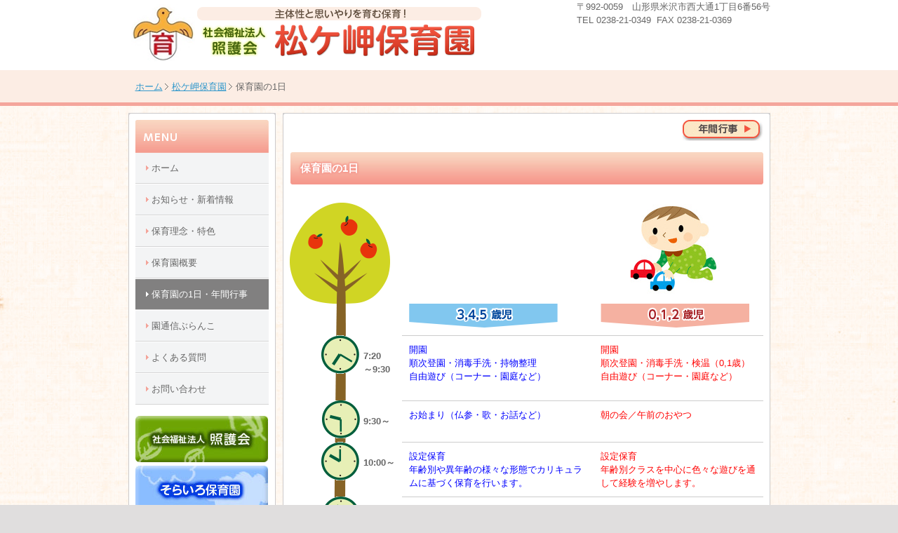

--- FILE ---
content_type: text/html; charset=UTF-8
request_url: https://www.syogokai.jp/matsugasaki/day/
body_size: 13819
content:
<!DOCTYPE html PUBLIC "-//W3C//DTD XHTML 1.0 Transitional//EN" "http://www.w3.org/TR/xhtml1/DTD/xhtml1-transitional.dtd">
<html xmlns="http://www.w3.org/1999/xhtml" xml:lang="ja" lang="ja">
<head><script>
  (function(i,s,o,g,r,a,m){i['GoogleAnalyticsObject']=r;i[r]=i[r]||function(){
  (i[r].q=i[r].q||[]).push(arguments)},i[r].l=1*new Date();a=s.createElement(o),
  m=s.getElementsByTagName(o)[0];a.async=1;a.src=g;m.parentNode.insertBefore(a,m)
  })(window,document,'script','//www.google-analytics.com/analytics.js','ga');

  ga('create', 'UA-74126343-1', 'auto');
  ga('send', 'pageview');

</script>
<meta http-equiv="Content-Type" content="text/html; charset=UTF-8" />
<meta http-equiv="Content-Script-Type" content="text/javascript" />
<meta http-equiv="Content-Style-Type" content="text/css" />
<meta http-equiv="Cache-Control" content="no-cache" />
<meta http-equiv="Pragma" content="no-cache" />
<meta name="robots" content="INDEX,FOLLOW" />
<title>保育園の1日 | 社会福祉法人 照護会</title>
<meta name="description" content="社会福祉法人照護会は、米沢市内で保育園の運営を行っております。" />
<meta name="keywords" content="米沢,保育園,照護会,福祉,子ども,山形" />
<link type="text/css" rel="stylesheet" href="../../_templates/shogokai_pink/css/style_matsugasaki.css" />
<link type="text/css" rel="stylesheet" href="../../_administrator/css/default/content_parts.css" />
<link href="../../_administrator/css/lightbox.css" rel="stylesheet" type="text/css" media="screen" />
<script type="text/javascript" src="../../_administrator/js/slibs.js"></script>
<script type="text/javascript" src="https://design.secure-cms.net/host/script/script5.js" integrity="sha384-wDZXZOZYlKSTi1fcGV6n7FzLHcpOG8wkYBRAFCA5PMT56QIw/r7/iyVfGcRim7TA" crossorigin="anonymous"></script>
<script type="text/javascript">jQuery.noConflict();</script>
<script type="text/javascript" src="../../_administrator/js/common.js"></script>
<link href="../../_administrator/css/lightbox_2.css" rel="stylesheet" type="text/css" media="screen" />
<meta http-equiv="Content-Security-Policy" content="upgrade-insecure-requests">
<link href="../../_administrator/css/default/alert.css" rel="stylesheet" type="text/css" />
<link href="../../_administrator/css/index.php?from=login" rel="stylesheet" type="text/css" />
<script type="text/javascript" defer="defer" async="async" src="../../_administrator/js/llibs.js"></script>
<link rel="alternate" media="only screen and (max-width: 640px)" href="https://www.syogokai.jp/_m/matsugasaki/day/" />
<link rel="alternate" media="handheld" href="https://www.syogokai.jp/_m/matsugasaki/day/" />
<script type="text/javascript">
jQuery(document).ready(function(e) {
    e('#scrltop').click(function(){
e('html,body').animate({ scrollTop: 0 }, 'fast');
return false;
});
});
</script>

<script>get_cookie_banner_settings();</script>
<meta name="google-site-verification" content="ZuD8Fgx8-x21tgg3eVn-vzrSsJBgrh8N7zUuCF3Q2IE" /></head>
<body id="type2column">
<!-- ************************************************** id="header" [ ヘッダー ] ************************************************** -->
<div id="header">
<div class="wrapper clearfix  ">
<div class="box"><div class=" clearfix">
<div class="left">
<div id="logo">
<div>
<p><a href="../../matsugasaki/"><img src="../../images/matsugasaki/common/img_logo_matsugasaki.png" alt="松ヶ岬保育園" width="510" height="90" /></a></p>
</div>
</div>
</div>
<div class="right">
<div class="div_matsugasaki_info">
<p>〒992-0059　山形県米沢市西大通1丁目6番56号<br />
TEL 0238-21-0349 &nbsp;FAX 0238-21-0369</p>
</div>
</div>
</div></div>
</div>
</div>
<!-- ************************************************** // id="header" [ ヘッダー ] ************************************************** -->

<!-- id="topicpath" [ パンクズ ] -->
<div id="topicpath">
<div class="wrapper">
<ul>
<li id="topicpathFirst"><a href="../../">ホーム</a></li><li><a href="../../matsugasaki/">松ケ岬保育園</a></li><li>保育園の1日</li></ul>
</div>
</div>
<!-- // id="topicpath" [ パンクズ ] -->

<!-- ************************************************** id="container" [ コンテンツ領域 ]  ************************************************** -->
<div id="container" class="clearfix">

<!-- ************************************************** id="contents" [ コンテンツ領域02 ]  ************************************************** -->
<div id="contents">
<div id="contentsTop">
<div id="contentsBottom">
<div id="center">

<!-- id="upper" [ アッパーブロック（省略可能） ] -->
<div id="upper">
</div>
<!-- // id="upper" [ アッパーブロック（省略可能） ] -->
<!-- id="main" [ メインブロック（省略不可） ] -->
<div id="main">
<div><div><p style="text-align: right;"><a href="../../matsugasaki/nenkan/"><img src="../../images/matsugasaki/dayflow/img_nenkangyouji.jpg" width="115" height="30" alt="年間行事" /></a></p></div>
<h1>保育園の1日</h1>
<div>
<div class="div_dayflowbox_matsugasaki">
<div class="div_dayflowbox_head"><img src="../../images/matsugasaki/dayflow/img_matsugasaki_kodomo.gif" width="213" height="143" alt="" /></div>
<table>
    <tbody>
        <tr>
            <th></th>
            <td><img src="../../images/matsugasaki/dayflow/img_tb_title_345.gif" width="213" height="35" alt="" /></td>
            <td><img src="../../images/matsugasaki/dayflow/img_tb_title_012.gif" width="213" height="35" alt="" /></td>
        </tr>
        <tr>
            <th><img src="../../images/matsugasaki/dayflow/img_matsugasaki_dayflow01.gif" width="55" height="55" alt="" />
            <p>7:20<br />
            ～9:30</p>
            </th>
            <td>
            <p>開園<br />
            順次登園・消毒手洗・持物整理<br />
            自由遊び（コーナー・園庭など）</p>
            </td>
            <td>開園<br />
            順次登園・消毒手洗・検温（0,1歳）<br />
            自由遊び（コーナー・園庭など）</td>
        </tr>
        <tr>
            <th><img src="../../images/matsugasaki/dayflow/img_matsugasaki_dayflow02.gif" width="55" height="55" alt="" />
            <p>9:30～</p>
            </th>
            <td>お始まり（仏参・歌・お話など）</td>
            <td>朝の会／午前のおやつ</td>
        </tr>
        <tr>
            <th><img src="../../images/matsugasaki/dayflow/img_matsugasaki_dayflow03.gif" width="55" height="55" alt="" />
            <p>10:00～</p>
            </th>
            <td>設定保育<br />
            年齢別や異年齢の様々な形態でカリキュラムに基づく保育を行います。</td>
            <td>設定保育<br />
            年齢別クラスを中心に色々な遊びを通して経験を増やします。</td>
        </tr>
        <tr>
            <th><img src="../../images/matsugasaki/dayflow/img_matsugasaki_dayflow04.gif" width="55" height="55" alt="" />
            <p>11:30～</p>
            </th>
            <td>昼食準備<br />
            昼食（自ら配膳するカフェテリア形式）</td>
            <td>昼食準備<br />
            昼食</td>
        </tr>
        <tr>
            <th><img src="../../images/matsugasaki/dayflow/img_matsugasaki_dayflow05.gif" width="55" height="55" alt="" />
            <p>12:30～</p>
            </th>
            <td>午睡準備／午睡</td>
            <td>午睡準備／午睡</td>
        </tr>
        <tr>
            <th><img src="../../images/matsugasaki/dayflow/img_matsugasaki_dayflow06.gif" width="55" height="55" alt="" />
            <p>15:00～</p>
            </th>
            <td>目覚め／身支度<br />
            おやつ準備</td>
            <td>目覚め／身支度<br />
            おやつ準備</td>
        </tr>
        <tr>
            <th><img src="../../images/matsugasaki/dayflow/img_matsugasaki_dayflow07.gif" width="55" height="55" alt="" />
            <p>15:30～</p>
            </th>
            <td>おやつ／お帰りの会</td>
            <td>おやつ／お帰りの会</td>
        </tr>
        <tr>
            <th><img src="../../images/matsugasaki/dayflow/img_matsugasaki_dayflow08.gif" width="55" height="55" alt="" />
            <p>16:00～</p>
            </th>
            <td>自由遊び（コーナー・園庭など）<br />
            順次降園</td>
            <td>自由遊び<br />
            順次降園</td>
        </tr>
        <tr>
            <th><img src="../../images/matsugasaki/dayflow/img_matsugasaki_dayflow09.gif" width="55" height="55" alt="" />
            <p>18:20<br />
            ～19:20</p>
            </th>
            <td>延長保育<br />
            閉園</td>
            <td>延長保育<br />
            閉園</td>
        </tr>
    </tbody>
</table>
</div>
</div>
<div><p style="text-align: right;"><a href="../../matsugasaki/nenkan/"><img src="../../images/matsugasaki/dayflow/img_nenkangyouji.jpg" width="115" height="30" alt="年間行事" /></a></p></div></div></div>
<!-- // id="main" -->

<!-- id="bottom" -->
<div id="bottom">
</div>
<!-- // id="bottom" -->

<div class="clearfix">

<!-- id="opt1" -->
<div id="opt1">
</div>
<!-- // id="opt1" -->

<!-- id="opt2" -->
<div id="opt2">
</div>
<!-- // id="opt2" -->

</div>

</div>
</div>
</div>
</div>
<!-- ************************************************** // id="contents" [ コンテンツ領域02 ]  ************************************************** -->

<!-- ************************************************** id="side" [ サイドブロック ]  ************************************************** -->
<div id="side">
<div id="sideTop">
<div id="sideBottom" class="  CMS_BLOCK_BOX CMS_BLOCK_NAME_RIGHT">
        
<div class="mainNavi">
<h3><img src="../../_templates/shogokai_pink/images/side/h3_side_menu.jpg" width="190" height="47" alt="Menu" /></h3>
<ul><li class="menu-level-0"><a class="menu" href="../../matsugasaki/" target="_self">ホーム</a></li><li class="menu-level-0"><a class="menu" href="../../matsugasaki/topics/" target="_self">お知らせ・新着情報</a></li><li class="menu-level-1"><a class="menu" href="../../matsugasaki/rinen/" target="_self">保育理念・特色</a></li><li class="menu-level-0"><a class="menu" href="../../matsugasaki/gaiyo/" target="_self">保育園概要</a></li><li class="menu-level-0"><a class="menu menu-selected" href="../../matsugasaki/day/" target="_self">保育園の1日・年間行事</a></li><li class="menu-level-1"><a class="menu" href="../../matsugasaki/entushin/" target="_self">園通信ぶらんこ</a></li><li class="menu-level-1"><a class="menu" href="../../matsugasaki/qa/" target="_self">よくある質問</a></li><li class="menu-level-0"><a class="menu" href="../../matsugasaki/contact_matsugasaki/" target="_self">お問い合わせ</a></li></ul></div>
<div class="subBox"><div class="box"><div class=" cms-easy-edit">
<ul>
    <li><a href="../../"><img src="../../images/common/side_shogokai.jpg" alt="社会福祉法人照護会" width="189" height="66" /></a></li>
    <li><a href="../../sorairo/"><img src="../../images/common/side_sorairo.jpg" alt="そらいろ保育園" width="189" height="66" /></a></li>
    <li><a href="../../picoro/"><img src="../../images/common/side_pikkoro.jpg" alt="子育て支援センターぴっころ" width="189" height="66" /></a></li>
    <li><a href="../../roketto/"><img src="../../images/common/side_roketto.jpg" alt="子育て支援センターろけっと" width="189" height="66" /></a></li>
</ul>
</div></div></div>


</div>
</div>
</div>
<!-- ************************************************** // id="side" [ サイドブロック ]  ************************************************** -->

<div class="pageTop"><a href="#header" id="scrltop">ページの先頭へ</a></div>

</div>
<!-- ************************************************** // id="container" [ コンテンツ領域 ]  ************************************************** -->

<!-- ************************************************** id="footer"[ フッターブロック ]  ************************************************** -->
<div id="footer">
<div class="wrapper  ">

<div class="footerNavi">　|　
<ul><!--
--><li>
<a class="menu" href="../../matsugasaki/" target="_self">ホーム</a>　|　</li><li>
<a class="menu" href="../../matsugasaki/topics/" target="_self">お知らせ・新着情報</a>　|　</li><li>
<a class="menu" href="../../matsugasaki/rinen/" target="_self">保育理念・特色</a>　|　</li><li>
<a class="menu" href="../../matsugasaki/gaiyo/" target="_self">保育園概要</a>　|　</li><li>
<a class="menu menu-selected" href="../../matsugasaki/day/" target="_self">保育園の1日・年間行事</a>　|　</li><li>
<a class="menu" href="../../matsugasaki/entushin/" target="_self">園通信ぶらんこ</a>　|　</li><li>
<a class="menu" href="../../matsugasaki/qa/" target="_self">よくある質問</a>　|　</li><li>
<a class="menu" href="../../matsugasaki/contact_matsugasaki/" target="_self">お問い合わせ</a>　|　</li><li>
<a class="menu" href="../../matsugasaki/privacy/" target="_self">プライバシーポリシー</a>　|　</li><!--
--></ul>
</div><address><span>Copyright (C) 社会福祉法人 照護会 All Rights Reserved.</span></address>
</div>
</div>
<!-- ************************************************** // id="footer"[ フッターブロック ]  ************************************************** -->
<div id="published" style="display:none">&nbsp;</div></body>
</html>

--- FILE ---
content_type: text/html; charset=UTF-8
request_url: https://www.syogokai.jp/index.php?a=free_page/get_cookie_policy_setting/
body_size: 1422
content:
[{"site_path":"","cms_rev_no":"-1","site_title":"\u793e\u4f1a\u798f\u7949\u6cd5\u4eba \u7167\u8b77\u4f1a","description":"\u793e\u4f1a\u798f\u7949\u6cd5\u4eba\u7167\u8b77\u4f1a\u306f\u3001\u7c73\u6ca2\u5e02\u5185\u3067\u4fdd\u80b2\u5712\u306e\u904b\u55b6\u3092\u884c\u3063\u3066\u304a\u308a\u307e\u3059\u3002","keyword":"\u7c73\u6ca2,\u4fdd\u80b2\u5712,\u7167\u8b77\u4f1a,\u798f\u7949,\u5b50\u3069\u3082,\u5c71\u5f62","site_mail":"info@syogokai.jp","copyright":"Copyright (C) \u793e\u4f1a\u798f\u7949\u6cd5\u4eba \u7167\u8b77\u4f1a All Rights Reserved.","cms_language":"ja","cookie_consent_popup_flag":"0","cookie_consent_message":"","site_close_image":"","site_close_message":"","site_auto_backup":"0","site_auto_backup_limit":"4","tellink":"0","site_jquery_ver":"","site_jqueryui_ver":"","site_bootstrap_ver":"","site_jquery_autoloading":"1","_path":"","rev_no":"-1","_title":"\u793e\u4f1a\u798f\u7949\u6cd5\u4eba \u7167\u8b77\u4f1a","ription":"\u793e\u4f1a\u798f\u7949\u6cd5\u4eba\u7167\u8b77\u4f1a\u306f\u3001\u7c73\u6ca2\u5e02\u5185\u3067\u4fdd\u80b2\u5712\u306e\u904b\u55b6\u3092\u884c\u3063\u3066\u304a\u308a\u307e\u3059\u3002","ord":"\u7c73\u6ca2,\u4fdd\u80b2\u5712,\u7167\u8b77\u4f1a,\u798f\u7949,\u5b50\u3069\u3082,\u5c71\u5f62","_mail":"info@syogokai.jp","right":"Copyright (C) \u793e\u4f1a\u798f\u7949\u6cd5\u4eba \u7167\u8b77\u4f1a All Rights Reserved.","language":"ja","ie_consent_popup_flag":"0","ie_consent_message":null,"_close_image":"","_close_message":"","_auto_backup":"0","_auto_backup_limit":"4","ink":"0","_jquery_ver":"","_jqueryui_ver":"","_bootstrap_ver":"","_jquery_autoloading":"1"}]

--- FILE ---
content_type: text/css
request_url: https://www.syogokai.jp/_templates/shogokai_pink/css/style_matsugasaki.css
body_size: -30
content:
@charset "utf-8";

@import url("reset.css");
@import url("base_matsugasaki.css");
@import url("parts.css");
@import url("menu.css");
@import url("ec.css");
@import url("editor.css");

--- FILE ---
content_type: text/css
request_url: https://www.syogokai.jp/_templates/shogokai_pink/css/base_matsugasaki.css
body_size: 31608
content:
@charset "utf-8";

/* ---------------------------------------------------------------------------------------- 

	1-1.Yahoo UI Library Fonts CSS
	http://developer.yahoo.com/yui/fonts/
	*Copyright (c) 2006, Yahoo! Inc. All rights reserved.
	*http://developer.yahoo.com/yui/license.txt

	Font-size Adjustment
	
	77% = 10px	|	122% = 16px	|	167% = 22px	
	85% = 11px	|	129% = 17px	|	174% = 23px
	92% = 12px	|	136% = 18px	|	182% = 24px
	100% = 13px	|	144% = 19px	|	189% = 25px
	107% = 14px	|	152% = 20px	|	197% = 26px
	114% = 15px	|	159% = 21px	|

---------------------------------------------------------------------------------------- */

body {
	background: #e0dede url(../images/common/img_body_bkimg.jpg) repeat left top;
	font-size: 13px; /* モダンブラウザ向け */
	*font-size: small; /* IE 7向け */
	*font: x-small; /* IE 6以下 */
	color: #666;
	font-family: "ヒラギノ角ゴ Pro W3", "Hiragino Kaku Gothic Pro", "メイリオ", Meiryo, Osaka, "ＭＳ Ｐゴシック", "MS PGothic", sans-serif;
}

.wrapper {
	width: 915px;
	margin: 0 auto;
}

#header .wrapper,
#footer .wrapper {
	overflow: hidden;
	width: 915px;
}


/* id="header" [ヘッダー]
---------------------------------------------------------------------------------------- */  

#header {
padding: 0px 0px 0px 0;
  background-repeat: no-repeat;
  background-position: center top;
  background-color: #fff;
}
#header .wrapper .box{
	margin:0;
}
#logo {
	padding-bottom: 10px;
	font-size: 152%;
}

#logo p {
	margin: 0;
}

#logo a {
	color: #666;
	text-decoration: none;
}

#siteDesc {
	font-size: 77%;
}


/* id="topicpath" [パンクズ]
---------------------------------------------------------------------------------------- */


#topicpath {
  overflow: hidden;
  margin-bottom: 10px;
  height: 29px !important;
  height /**/: 46px;
  padding: 17px 0 0;
  /* background: #f3f4f5 url(../images/common/topicpath_bg.gif) repeat-x left bottom; */
  text-align: left;
  background-color: #fcede4;
    border-bottom: solid 5px #f4a59b;
}

#topicpath ul { margin: 0;}

#topicpath ul li {
	display: inline;
	margin: 0;
	padding: 0 3px 0 10px;
	background: url(../images/common/topicpath_li_bg.gif) no-repeat left center;
	line-height: 1;
}

#topicpath ul li#topicpathFirst {
	background: none;
}

#topicpath ul li div {
	display: inline;
}


/* id="container" [コンテンツ]
---------------------------------------------------------------------------------------- */

#container {
	width: 915px;
	margin: 0 auto 10px;
}

.pageTop {
	clear: both;
	padding: 20px 0 0;
	text-align: right;
}


/* id="contents" [コンテンツ]
---------------------------------------------------------------------------------------- */

#contents {
	float: right;
	width: 695px;
	background: url(../images/common/contents_bg.jpg) repeat-y left top;
}

#contentsTop {
	background: url(../images/common/contents_top.jpg) no-repeat left top;
}

#contentsBottom {
	overflow: hidden;
	width: 675px !important;
	width /**/: 695px;
	padding: 10px;
	background: url(../images/common/contents_bottom.jpg) no-repeat left bottom;
	min-height: 770px;
}


#center {
	overflow: hidden;
	width: 675px;
}

#upper { background: #fff;}

#main { background: #fff; margin-bottom: 20px;}

#bottom { background: #fff;}


/* font
-------------------------------------------- */

a { color: #3399cc;}
a:hover { color: #ff6600;}

p {
	margin-bottom: 15px;
	line-height: 1.5;
}


/* h[x}
-------------------------------------------- */

h1 {
	margin-bottom: 15px;
	padding: 15px 0 15px 15px;
	background: #ffffff url(../images/common/h2_bg.jpg) no-repeat 0 0;
	color: #fff;
	font-size: 114%;
	font-weight: bold;
	
	filter:dropshadow(color=#F5978D,offX= 0,offY=-1)
dropshadow(color=#F5978D,offX= 1,offY= 0)
dropshadow(color=#F5978D,offX= 0,offY= 1)
dropshadow(color=#F5978D,offX=-1,offY= 0); 
text-shadow: #F5978D 1px 1px 3px, #F5978D -1px 1px 3px, #F5978D 1px -1px 3px, #F5978D -1px -1px 3px;
}

#header h1,
#footer h1 {
	background: none;
	padding:0;
	margin:0;
}

#opt1 h1 {
	margin-bottom: 5px;
	background: url(../images/opt/h1_opt1_bg.jpg) no-repeat 0 0;
}

#opt2 h1 {
	margin-bottom: 5px;
	background: url(../images/opt/h1_opt2_bg.jpg) no-repeat 0 0;
}

#side h1,
#right h1 {
	margin-bottom: 5px;
	padding: 22px 0 22px 15px;
	background: url(../images/side/h1_side_bg.jpg) no-repeat 0 0;
	font-size: 114%;
}

h2 {
	margin-bottom: 15px;
	padding: 15px 0 15px 15px;
	background: #ffffff url(../images/common/h2_bg.jpg) no-repeat 0 0;
	color: #fff;
	font-size: 114%;
	font-weight: bold;
	
	filter:dropshadow(color=#F5978D,offX= 0,offY=-1)
dropshadow(color=#F5978D,offX= 1,offY= 0)
dropshadow(color=#F5978D,offX= 0,offY= 1)
dropshadow(color=#F5978D,offX=-1,offY= 0); 
text-shadow: #F5978D 1px 1px 3px, #F5978D -1px 1px 3px, #F5978D 1px -1px 3px, #F5978D -1px -1px 3px;
}

h2 a { color: #fff;}
h2 a:hover { color: #ff6600;}

#header h2,
#footer h2 {
	background: #e7e7e7 url(../images/header/h2_header_bg.jpg) no-repeat 0 0;
}

#upper #topicDigest h2,
#bottom #topicDigest h2,
#upper #blogRecent h2,
#bottom #blogRecent h2 {
	margin-bottom: 0;
}

#opt1 h2 {
	margin-bottom: 5px;
	background: #e7e7e7 url(../images/opt/h2_opt1_bg.jpg) no-repeat 0 0;
}

#opt1 #topicDigest h2,
#opt1 #blogRecent h2 {
	margin-bottom: 0;
	background: #e7e7e7 url(../images/opt/h2_opt1_bg02.jpg) no-repeat 0 0;
}

#opt2 h2 {
	margin-bottom: 5px;
	background: #e7e7e7 url(../images/opt/h2_opt2_bg.jpg) no-repeat 0 0;
}

#opt2 #topicDigest h2,
#opt2 #blogRecent h2 {
	margin-bottom: 0;
	background: #e7e7e7 url(../images/opt/h2_opt2_bg02.jpg) no-repeat 0 0;
}

#side h2,
#right h2 {
	margin-bottom: 5px;
	background:#e7e7e7  url(../images/side/h2_side_bg.jpg) no-repeat 0 0;
}

#side #topicDigest h3,
#right #topicDigest h3 {
	margin-bottom: 0;
	background: #e7e7e7 url(../images/side/h2_side_topic_bg.jpg) no-repeat 0 0; 
}

h3 {
  /* margin-bottom: 15px; */
  padding: 15px 0 0px 15px;
  /* background: url(../images/common/h3_bg.jpg) no-repeat 0 0; */
  font-size: 114%;
  font-weight: bold;
  color: #96B20F;
  border-bottom: solid 1px #96B20F;
  width: 600px;
  margin: 0 auto 15px auto;
}

#header h3,
#footer h3 {
	background: url(../images/header/h3_header_bg.jpg) no-repeat 0 0;
}

#opt1 h3 {
	margin-bottom: 5px;
	background: url(../images/opt/h3_opt1_bg.jpg) no-repeat 0 0;
}

#opt2 h3 {
	margin-bottom: 5px;
	background: url(../images/opt/h3_opt2_bg.jpg) no-repeat 0 0;
}

#side h3,
#right h3 {
	margin-bottom: 5px;
	padding: 15px 0 15px 15px;
	background: url(../images/common/h3_side_company_bg.jpg) no-repeat 0 0;
	font-size: 114%;
	font-weight: bold;
	color: #fff;
}

#side .subBoxBlog h3,
#right .subBoxBlog h3 {
padding: 0;
  background: none;
  width: 100%;
  text-align: center;
  background-color: #8ABCFF;
  margin: 0 0 7px 0;
  border: none;
	}


h4 {
	margin-bottom: 15px;
	padding: 0 0 10px 5px;
	background: url(../images/common/h4_bg.jpg) no-repeat 0 bottom;
	font-size: 114%;
	font-weight: bold;
	line-height: 1.5;
}

#opt1 h4,
#opt2 h4,
#side h4,
#right h4 {
	margin-bottom: 10px;
	font-size: 100%;
}

h5 {
	margin-bottom: 15px;
	padding: 0 0 0 12px;
	background: url(../images/common/h5_bg.jpg) no-repeat 0 0;
	font-size: 114%;
	font-weight: bold;
	line-height: 1.5;
}

#opt1 h5,
#opt2 h5,
#side h5,
#right h5 {
	padding-bottom: 3px;
	margin-bottom: 7px;
	font-size: 100%;
}

h6 {
	margin-bottom: 15px;
	padding: 0 0 0 15px;
	background: url(../images/common/h6_bg.jpg) no-repeat 0 6px;
	font-size: 114%;
	font-weight: bold;
	line-height: 1.5;
}

#opt1 h6,
#opt2 h6,
#side h6,
#right h6 {
	padding-bottom: 3px;
	margin-bottom: 7px;
	font-size: 100%;
}

/* ul
-------------------------------------------- */

ul,ol {
	margin-bottom: 15px;
}

ul li {
  padding: 0 0 0 15px;
  background: url(../images/common/arrow01.gif) no-repeat 0 14px;
}

li {
	margin-bottom: 5px;
	line-height: 1.5;
}

ul.arrow01 li {
	margin: 0 0 5px;
	padding: 0 0 5px;
	background: none;
	border-bottom: 1px solid #f3f4f5;
	line-height: 1.5;
}

ul.arrow01 li a {
	padding: 0 0 0 15px;
	background: url(../images/common/arrow_black.gif) no-repeat 5px 7px;
}


/* float
-------------------------------------------- */

.left { float: left;}
.right { float: right;}


/* text
-------------------------------------------- */

.textC { text-align: center;}
.textR { text-align: right;}


/* box
-------------------------------------------- */

.box { margin-bottom: 20px;}

.box02 { margin-bottom: 30px;}

#side .box { margin-bottom: 0;}

.box100 { width: 100px;}
.box200 { width: 200px;}
.box213 { width: 213px;}
.box305 { width: 305px;}
.box450 { width: 450px;}
.box460 { width: 460px;}
.box545 { width: 545px;}
.box565 { width: 565px;}
.box660 { width: 660px;}

.buBox {
	padding: 0 5px 5px;
	background: #e7e7e7;
	text-align: right;
}

.buBox02 {
	padding: 5px;
	text-align: right;
}


/* section
-------------------------------------------- */

.section {
	padding: 5px;
	background: #e7e7e7;
}


/* margin
-------------------------------------------- */

.marB5 { margin-bottom: 5px;}

.mar10 { margin: 10px;}

.marR20 { margin-right: 20px;}


/* お問い合わせ
-------------------------------------------- */

#mailForm table tr td input,
#mailForm table tr td textarea {
	border: 1px solid #ccc;
	padding: 5px;
}

#mailForm .box02 img,
#mailForm .box02 input {
	vertical-align: top;
	cursor: pointer;
}

.infoMessage { color: #999; font-size: 77%; margin-top: 5px; line-height: 1.3;}

.formConfiBu {
	height : 42px;
	width: 109px;
	padding: 42px 0 0 0;
	border: none;
	background: url(../images/blog/bu_check.jpg) no-repeat 0 0;
	cursor: pointer;
}

.formConfirm .pageLink ul {
	margin: 0 auto;
    width: 258px;
}

.formConfirm .pageLink ul li.returnBu {
	float: left;	
	padding-top: 0px;
}

.formConfirm .returnBu a {
	overflow: hidden;
	display: block;
	height: 0 !important;
	height /**/: 42px;
	width: 109px;
	padding: 42px 0 0 0;
	background: url(../images/blog/bu_prev.jpg) no-repeat 0 0;
}
.formSendBu {
	height : 42px;
	width: 109px;
	padding: 42px 0 0 0;
	border: none;
	background: url(../images/blog/bu_send.jpg) no-repeat 0 0;
	cursor: pointer;
}


/* ブログ　ページ
-------------------------------------------- */

.entryCategory {
	margin-bottom: 15px;
	padding-top: 15px;
	border-top: 1px solid #f3f4f5;
}

.entryCategory h6 {
	display: inline;
	padding: 0 13px 0 13px;
	background: url(../images/common/h6_bg.jpg) no-repeat 0 4px;
	font-size: 100%;
	font-weight: normal;
}

.entryCategory ul {
	display: inline;
}

.entryCategory ul li {
	display: inline;
	padding-right: 15px;
}

.entryFooter {
	margin-bottom: 15px;
	padding: 15px 0;
	border-top: 1px solid #f3f4f5;
	border-bottom: 1px solid #f3f4f5;
		

}
.entryFooter ul { margin-bottom: 0;}

.entryFooter ul li {
	display: inline;
	padding-right: 15px;
	background: none;
}

.entryFooter ul li a { text-decoration: none;}


/* トラックバック
-------------------------------------------- */

.trackUrl input {
	width: 438px !important;
	width /**/: 450px;
	border: 1px solid #ccc;
	padding: 5px;
}


/* コメント
-------------------------------------------- */

.commentBox {
	margin-bottom: 15px;
	padding-top: 15px;
	background: #f3f4f5 url(../images/blog/comment_top.jpg) no-repeat 0 0;
}

.commentBody {
	margin: 0 20px;
	padding-bottom: 5px;
	background: url(../images/common/line_bot.gif) repeat-x left bottom;
}

.commentBody p {
	margin: 0 0 5px;
}

.commentName {
	padding: 10px 20px 15px;
	background: url(../images/blog/comment_bottom.jpg) no-repeat left bottom;
	text-align: right;
}


/* コメントフォーム
-------------------------------------------- */

.commentForm { margin-bottom: 30px;}

#contents .commentFormBox {
	padding: 20px 0 20px 18px;
	background: #f3f4f5 url(../images/blog/comment_top.jpg) no-repeat 0 0;
}

.commentFormBox dt { margin-bottom: 5px;}
.commentFormBox dd { margin-bottom: 20px;}

.commentFormBottom dl dd { margin-bottom: 0;}

.commentFormBox input.formBox200 {
	width: 188px !important;
	width /**/: 200px;
	border: 1px solid #ccc;
	padding: 5px;
}

.commentFormBox textarea {
	width: 623px !important;
	width /**/: 635px;
	border: 1px solid #ccc;
	padding: 5px;
}

.errorMessage {
	margin-top: 5px;
	color: #ff0000;
}

#contents .buCommentBox {
	padding: 0 20px 15px;
	background: #f3f4f5 url(../images/blog/comment_bottom.jpg) no-repeat left bottom;
}

#commentsOpenData img,
#commentsOpenData input {
	vertical-align: top;
}

#commentsOpenData img {
	cursor: pointer;
}


/* ブログ　カテゴリー
-------------------------------------------- */

.blogArchiveList dl dt,
.blogArchiveList dl dd {
	line-height: 1.5;

}

.blogArchiveList dl dd {
	margin: -1.5em 0 10px 0;
	padding: 0 0 10px 8em;
	border-bottom: 1px solid #f3f4f5;
}


/* ブログ　モジュール
-------------------------------------------- */

.blogList {
	padding: 15px 10px;
	background: #fff url(../images/common/line_bot_02.jpg) repeat-x left bottom;
}

.blogList dl dt {
	margin-bottom: 7px;
	padding-left: 7px;
	border-left: 3px solid #779704;
	line-height: 1;
}

.blogList dl dd {
	margin-bottom: 1em;
} 



/* table
-------------------------------------------- */

table {
	margin-bottom: 20px;
	width: 100%;
/*	border-top: 1px solid #d1d0d0;
	border-left: 1px solid #d1d0d0;
*/}

table th,
table td {
/*	border-right: 1px solid #d1d0d0;
	border-bottom: 1px solid #d1d0d0;
*/	padding: 10px;
	vertical-align: top;
	line-height: 1.5;
}

table th {
/*	background: url(../images/common/th_bg.jpg) no-repeat left top;
*/	font-weight: normal;
  white-space: nowrap;
}
table.tb_underline tr{
	border-bottom:solid 1px #000;
}
div.mailFormBox table{
	margin-bottom: 20px;
	width: 100%;
	border-top: 1px solid #d1d0d0;
	border-left: 1px solid #d1d0d0;
}
div.mailFormBox table tr{
	
}
div.mailFormBox table tr th{
	background: url(../images/common/th_bg.jpg) no-repeat left top;
	border-right: 1px solid #d1d0d0;
	border-bottom: 1px solid #d1d0d0;
	padding: 10px;
	vertical-align: top;
	line-height: 1.5;
}
div.mailFormBox table tr td{
	border-right: 1px solid #d1d0d0;
	border-bottom: 1px solid #d1d0d0;
	padding: 10px;
	vertical-align: top;
	line-height: 1.5;
}


/* よくある質問
-------------------------------------------- */

.qaList dl {
	margin-bottom: 15px;
	/*background: url(../images/common/line_bot_02.jpg) repeat-x left bottom;*/
}

.qaList dl dt span{
  background-repeat: repeat;
  background-image: url(../images/common/img_qa_title_bkimg.jpg);
  padding: 6px;
  border-radius: 5px;
  display: block;
  /* margin: 0; */}
.qaList dl dt {
	padding: 0px 0 20px 37px;
	background: url(../images/common/qa_q.jpg) no-repeat 0 0;
	font-weight: bold;
	line-height: 1.5;
	width: 600px;
}

.qaList dl dd {
	padding: 7px 0 25px 37px;
	background: url(../images/common/qa_a.jpg) no-repeat 0 0;
	line-height: 1.5;
	width: 600px;
	color: #2B3D9E;
}


/* リンクと説明
-------------------------------------------- */

.explanList dl {
	margin-bottom: 15px;
	background: url(../images/common/line_bot_02.jpg) repeat-x left bottom;
}

.explanList dl dt {
	padding: 0 0 8px 20px;
	background: url(../images/common/arrow.jpg) no-repeat 0 2px;
	font-weight: bold;
	line-height: 1.5;
}

.explanList dl dd {
	padding: 0 0 20px 20px;
	line-height: 1.5;
}


/* 画像3列
-------------------------------------------- */

.photoList {
	margin-bottom: 15px;
}

.photoListBoxL,
.photoListBoxC,
.photoListBoxR {
	width: 213px;
}

.photoListBoxL,
.photoListBoxC {
	margin: 0 20px 0 0;
}

.photoListBoxL img,
.photoListBoxC img,
.photoListBoxR img {
	margin-bottom: 5px;
}


/* id="opt1" [コンテンツのセンター内の下部]
---------------------------------------------------------------------------------------- */

#opt1 {
	float: left;
	width: 445px;
	background: #fff;
}

.opt1box {
	margin: 0 0 15px;
}


/* id="opt2" [コンテンツのセンター内の下部]
---------------------------------------------------------------------------------------- */

#opt2 {
	float: right;
	width: 220px;
	background: #fff;
}

.opt2box {
	margin: 0 0 15px;
}


/* side [コンテンツのサイド（左）]
---------------------------------------------------------------------------------------- */

#side {
	float: left;
	width: 210px;
	background: #fff url(../images/side/side_bg.jpg) repeat-y left top;
}

#sideTop {
	background: url(../images/side/side_top.jpg) no-repeat left top;
}

#sideBottom {
	overflow: hidden;
	padding: 10px 0;
	background: url(../images/side/side_bottom.jpg) no-repeat left bottom;
	min-height: 770px;
}
#side ul li{
	background:none;
	  padding: 0;
}

/* side [共通]
-------------------------------------------- */

.subBox {
	margin: 0 10px 15px;
}

.subBox h3 a { color: #fff;}
.subBox h3 a:hover { color: #ff6600;}


/* 営業カレンダー
-------------------------------------------- */

#upper #businessCalendar h2,
#bottom #businessCalendar h2 {
	margin-bottom: 5px;
}

#businessCalendar h3 {
	margin: 0;
	padding: 0;
	background: none;
}

#businessCalendar table {
	width: 100%;
	margin-bottom: 5px;
	border-top: 1px solid #d1d0d0;
	border-left: 1px solid #d1d0d0;
	vertical-align: top;
}

#businessCalendar th,
#businessCalendar td {
	border-right: 1px solid #d1d0d0;
	border-bottom: 1px solid #d1d0d0;
	padding: 5px 0;
	background: url(../images/common/th_bg.jpg) no-repeat left top;
	line-height: 1.5;
	font-weight: normal;
	text-align: center;
	font-size: 77%;
}

#businessCalendar table td.closed {
	background: none;
	background: url(../images/common/th_closed_bg.jpg) no-repeat left top;
	color: #fff;
}

.info { margin-top: 5px; font-size: 77%; line-height: 1.3;}


/* サイト内検索
-------------------------------------------- */

#upper #siteSearch h2,
#bottom #siteSearch h2 {
	margin-bottom: 5px;
}

#siteSearch h3 {
	margin: 0 0 3px;
	padding: 0;
	background: none;
}

#side #siteSearch h3,
#right #siteSearch h3 {
	margin: 0;
}

.sidesearchBox {
	background: #f3f4f5 url(../images/side/side_search_top.jpg) no-repeat left top;}

.sidesearchBox form {
	background: url(../images/side/side_search_bottom.jpg) no-repeat left bottom;
}

.sidesearchBox form input.searchText {
	width: 158px !important;
	width /**/: 170px;
	border: 1px solid #ccc;
	margin-bottom: 5px;
	padding: 5px;
}

#upper form input.searchText,
#bottom form input.searchText {
	float: left;
	width: 586px !important;
	width /**/: 598px;
	border: 1px solid #ccc;
	padding: 7px 5px;
}

#opt1 form input.searchText {
	float: left;
	width: 356px !important;
	width /**/: 368px;
	border: 1px solid #ccc;
	padding: 7px 5px;
}

#opt2 form input.searchText {
	float: left;
	width: 131px !important;
	width /**/: 143px;
	border: 1px solid #ccc;
	padding: 7px 5px;
}

.buForm {
	cursor: pointer;
	border: none;
	width: 67px;
	height: 32px;
	background: url(../images/common/bu_search_header.jpg) no-repeat 0 0;
	vertical-align: middle;
}

.subBox .sidesearchBox { padding: 10px;}
.subBox .sidesearchBox form { padding: 0;}


/* ブログ　モジュール
-------------------------------------------- */

.subBoxBlog {
	margin: 0 10px 15px;
}

.subBoxBlog ul li {
	margin-bottom: 0;
	padding: 0;
	background: #f3f4f5 url(../images/common/line_bot.gif) repeat-x left bottom;
	line-height: 1;
}

.subBoxBlog ul li a {
	display: block;
	width: 167px !important;
	width /**/: 190px;
	padding: 7px 0 7px 23px;
	background: url(../images/common/arrow_black.gif) no-repeat 15px 15px;
	color: #666;
	text-decoration: none;
	line-height: 1.5;
}

.subBoxBlog ul li a:hover {
	color: #ff6600;
}


/* ブログモジュール[カレンダー]
-------------------------------------------- */

#upper #calenderBox h2,
#bottom #calenderBox h2 {
	margin-bottom: 5px;
}

#calenderBox table {
	width: 100%;
	margin-bottom: 0;
	border-top: 1px solid #d1d0d0;
	border-left: 1px solid #d1d0d0;
	vertical-align: top;
}

#calenderBox table th,
#calenderBox table td {
	border-right: 1px solid #d1d0d0;
	border-bottom: 1px solid #d1d0d0;
	padding: 5px 0;
	background: url(../images/common/th_bg.jpg) no-repeat left top;
	line-height: 1.5;
	font-weight: normal;
	text-align: center;
	font-size: 77%;
}

#calenderBox table td.sun { background-image: url(../images/common/calender_sub_bg.jpg);}


/* ブログモジュール[検索]
-------------------------------------------- */

#upper #sideSearch h2,
#bottom #sideSearch h2 {
	margin-bottom: 5px;
}

#upper form input.searchBlog,
#bottom form input.searchBlog {
	float: left;
	width: 586px !important;
	width /**/: 598px;
	border: 1px solid #ccc;
	padding: 7px 5px;
}

#side form input.searchBlog,
#right form input.searchBlog {
	width: 158px !important;
	width /**/: 170px;
	border: 1px solid #ccc;
	margin-bottom: 5px;
	padding: 5px;
}

#opt1 form input.searchBlog {
	float: left;
	width: 356px !important;
	width /**/: 368px;
	border: 1px solid #ccc;
	padding: 7px 5px;
}

#opt2 form input.searchBlog {
	float: left;
	width: 131px !important;
	width /**/: 143px;
	border: 1px solid #ccc;
	padding: 7px 5px;
}

.buForm {
	cursor: pointer;
	border: none;
	width: 67px;
	height: 32px;
	background: url(../images/common/bu_search_header.jpg) no-repeat 0 0;
	vertical-align: middle;
}

#upper .buForm,
#bottom .buForm,
#opt1 .buForm,
#opt2 .buForm {
	float: right;
}

.subBoxBlog .sidesearchBox {
	background: #f3f4f5 url(../images/side/side_search_top.jpg) no-repeat left top;
	padding: 10px;
}

.subBoxBlog .sidesearchBox form {
	background: url(../images/side/side_search_bottom.jpg) no-repeat left bottom;
}


/* 広告　モジュール
-------------------------------------------- */

.subAdBox {
	margin: 0 5px 15px;
}


/* footer
---------------------------------------------------------------------------------------- */

#footer {
	/*background: #fff url(../images/common/footer_bg.jpg) repeat-x left top;*/
}

#footer .wrapper {
	padding: 30px 0;
}

address {
	text-align: center;
	font-size: 77%;
}

address a { color: #666; text-decoration: none;}
address a:hover { text-decoration: underline; }



/* コンテンツパーツ関連
---------------------------------------------------------------------------------------- */

/* テキストパーツの枠線 */
.parts_text_type02,
.parts_text_type04,
.parts_text_type06,
.parts_text_type08 {
	border: 1px solid #e3e2e2;
}

/* bu_印刷する */
.parts_other_buPrintBox {
	margin-bottom: 20px;
	text-align: center;
}

.parts_other_buPrintBox a {
	overflow: hidden;
	display: block;
	height: 0 !important;
	height /**/: 32px;
	width: 85px;
	margin: 0 0 0 auto;
	padding-top: 40px;
	background: url(../images/common/bu_print.jpg) no-repeat 0 0;
}

/* bu_ページの先頭へ */
.parts_other_bupageTopBox {
	margin-bottom: 20px;
	text-align: center;
}

.parts_other_bupageTopBox a {
	overflow: hidden;
	display: block;
	height: 0 !important;
	height /**/: 15px;
	width: 88px;
	margin: 0 0 0 auto;
	padding-top: 20px;
	background: url(../images/common/bu_pagetop02.gif) no-repeat 0 0;
}


/* .clearfix
---------------------------------------------------------------------------------------- */

.clearfix:after {
    content: "."; 
    display: block; 
    height: 0; 
    clear: both; 
    visibility: hidden;
	font-size: 0.1em;
}

.clearfix {
	display: inline-block;
}

/*\*/
* html .clearfix { height: 1%;}
.clearfix { display: block;}
/**/

/* -------------------------------------------------------------------------------------- */
/* content in slider */
#main .bx-wrapper div.bx-viewport{
  width: 87% !important;
  overflow: hidden;
  position: relative;
  height: 280px;
  margin: 0 auto;
}
img.img_auth_link_btn{
	margin:0 0 8px 5px;
}
div.div_authpages_linkimages{
  margin: 0 auto;
  width: 605px;
}
img.img_matsugasaki_ennoyousu{
	margin: 0 0 0 30px;
}


/* トピックス一覧ページ */
/* トピックス　モジュール
-------------------------------------------- */

.topicList {
	margin-bottom: 15px;
	padding: 0 0 15px;
	background: #fff url(../images/common/line_bot_02.jpg) repeat-x left bottom;
}

.topicList {
  margin-bottom: 0;
  padding: 15px 0px 15px 5px;
  border-bottom: solid 1px #F4A59B;
  background: none;
  width: 630px;
  margin-left: auto;
  margin-right: auto;
}

#upper .topicList {
  margin-bottom: 0;
  padding: 15px 0px 0px 5px;
  border-bottom: solid 1px #F4A59B;
  background: none;
  width: 630px;
  margin-left: auto;
  margin-right: auto;
}

p.topicDate {
  margin-bottom: 0px;
  padding-left: 0px;
  /* border-left: 3px solid #779704; */
  line-height: 1;
  float: left;
  font-size: 114%;
  margin-right: 15px;
  padding-top: 2px;
}

.topicList h3,
#topicDigest .topicList h3,
.topicList h4,
#topicDigest .topicList h4 {
	margin-bottom: 10px;
	padding: 0;
	background: none;
	font-size: 100%;
	font-weight: normal;
	  border: none;
}

p.topicPhoto {
	margin-bottom: 5px;
}

p.topicDesc {
	font-size: 77%;
}

p.topicDesc {
	margin: 0;
	font-size: 77%;
}
.hr_topiclist{
	border-top: solid 1px #DDD;
  border-left: none;
  border-right: none;
  border-bottom: none;
}

.div_topic_box_left{
	float:left;
}
.div_topic_box_right{
	float:left;
	margin: 0 0 0 10px;
	width: 520px;
}
.div_topiclist_imgbox{
	  width: 100px;
}
.div_topic_box_right_in{
	padding:0 0 0 10px;
}
.div_topic_box_right_in h3{
	  margin: 0;
	  color:#3399cc;
}
.div_topic_box_right_in p{
	margin:0 0 0 0;
}
.topicDate_desc {
  margin-bottom: 0px;
  padding-left: 0px;
  line-height: 1;
  font-size: 114%;
  margin-right: 15px;
  padding-top: 2px;
  }


/* 共通 */
.cboth{
	clear:both;
}
.div_inbox{
	width:555px;
	margin:0 auto;
}
.parts_img_type19_box{
	text-align:center;
}
.parts_img_type19_box img{

}
.tb_org1 tr th{
/*	width:35px;*/
 /* white-space: nowrap;*/
}
.parts_img_type105a_box{
	float:left;
	margin: 0 0 0 31px;
}
.parts_img_type105b_box{
	float:right;
	margin: 0 31px 0 0;
}
.parts_img_type105a_box img,
.parts_img_type105b_box img{
	width:299px;
}
.img_blog_banner{
	float:left;
}


/* 1日の流れ */
.div_dayflowbox_head{
  text-align: right;
  width: 620px;
  }
.div_dayflowbox_matsugasaki{
	background-image: url(../images/common/img_tree_bkimg.png);
	background-repeat: no-repeat;
	background-position: 0px 0px;
}
.div_dayflowbox_matsugasaki table{
	
}
.div_dayflowbox_matsugasaki table tr{
	
}
.div_dayflowbox_matsugasaki table tr th{
	  padding: 0px;
	  min-width: 160px;
}
.div_dayflowbox_matsugasaki table tr td:nth-child(2){
	color:#00f;
}
.div_dayflowbox_matsugasaki table tr td:nth-child(3){
	color:#f00;
}
.div_dayflowbox_matsugasaki table tr td{
	border-bottom: solid 1px #ccc;
}
.div_dayflowbox_matsugasaki table tr th img{
	margin: 0px 5px 0 45px;
	float:left;
}
.div_dayflowbox_matsugasaki table tr th p{
  float: left;
  font-weight:bold;
    margin: 20px 0 20px 0;
}
.div_dayflowbox_matsugasaki table tr th p:after{
	clear:both;
	content:"";
}
/*年間行事*/
.div_nenkan_img_haru{
	background-image: url(../images/common/img_nenkan_nyuenshiki.png);
	background-repeat: no-repeat;
	background-position: right top;
  min-height: 250px;
}
.div_nenkan_img_natsu{
	background-image: url(../images/common/img_nenkan_pu-ru.png);
	background-repeat: no-repeat;
	background-position: left top;
  min-height: 280px;
  clear:both;
}
.div_nenkan_img_aki{
	background-image: url(../images/common/img_nenkan_undoukai.png);
	background-repeat: no-repeat;
	background-position: right top;
  min-height: 330px;
  clear:both;
}
.div_nenkan_img_fuyu{
	background-image: url(../images/common/img_nenkan_kurisumasu.png);
	background-repeat: no-repeat;
	background-position: left top;
  min-height: 250px;
    clear:both;
}
.div_nenkan_img_haru table{
	float:left;
}
.div_nenkan_img_natsu table{
	float:right;
}
.div_nenkan_img_aki table{
	float:left;
}
.div_nenkan_img_fuyu table{
	float:right;
}
table.tb_nenkangyouji{
	  width: 460px;
  margin: 20px 0 0 0;
}
/*table.tb_nenkangyouji:after{
	content:"";
	clear:both;
}*/
table.tb_nenkangyouji tr th{
	width:150px;
}
table.tb_nenkangyouji tr td{
	padding:3px;
}
table.tb_nenkangyouji tr td:first-child{
	width:65px;
}
.div_nenkan_img_haru table.tb_nenkangyouji tr td span{
  padding: 3px 15px;
  background-color: #EA5C5C;
  border-radius: 5px;
  color: #fff;
  width: 30px;
  text-align: center;
  display: block;
  }
.div_nenkan_img_natsu table.tb_nenkangyouji tr td span{
  padding: 3px 15px;
  background-color: #779B20;
  border-radius: 5px;
  color: #fff;
  width: 30px;
  text-align: center;
  display: block;
  }
.div_nenkan_img_aki table.tb_nenkangyouji tr td span{
  padding: 3px 15px;
  background-color: #DC6B17;
  border-radius: 5px;
  color: #fff;
  width: 30px;
  text-align: center;
  display: block;
  }
.div_nenkan_img_fuyu table.tb_nenkangyouji tr td span{
  padding: 3px 15px;
  background-color: #62A5F1;
  border-radius: 5px;
  color: #fff;
  width: 30px;
  text-align: center;
  display: block;
  }

/*ブログ*/
.subBoxBlog{
	border:solid 2px #8abcff;
	background-color:#fef1e3;
	border-radius:5px;
	  padding: 5px;
}
.subBoxBlog h3{
	border-radius:5px;
	background-color:#8abcff;
	color:#ffffff;
}
.div_blog_entrylist{
}
.div_blog_entrylist h2{
	background: none;
  color: #ff0000;
  text-shadow: none;
  font-size: 124%;
    padding: 20px 0 0 0;
}
.div_blog_entrylist h2 a{
	color: #E72E0F;
}
.div_blog_entrylist .box02{
	padding:0 0 0 20px;
	border-top: 1px dashed #E72E0F;
}
.BlogDate{
	float:left;
}
.entryCategory{
	border:none;
	padding:0;
}
.entryCategory ul{
	
}
.entryCategory ul li{
	float:left;
	background: none;
}
.textC{
	border-top: 1px dashed #E72E0F;
	padding: 15px 0 0 0;
}
.box02{
	margin:0 0 0 20px;
}
.box02 h2{
	background: none;
  color: #ff0000;
  text-shadow: none;
  font-size: 124%;
    padding: 20px 0 0 0;
}
.box02 h2 a{
	color: #E72E0F;
}
.blogEntry{
	padding:10px 0 0 20px;
	border-top: 1px dashed #E72E0F;
	border-bottom: 1px dashed #E72E0F;
}
.blogEntry h2{
	background: none;
  color: #E72E0F;
  text-shadow: none;
  font-size: 124%;
    padding: 0px 0 0 0;
	margin:0 0 0 0;
}
.box02 h3{
	background: none;
  color: #E72E0F;
  text-shadow: none;
  font-size: 124%;
    padding: 0px 0 0 0;
	margin:0 0 0 0;
	border:none;
}
/*保育園概要*/
.parts_img_type05_box{
	width: 280px !important;
  margin: 0 27px 0 30px;
}


--- FILE ---
content_type: text/css
request_url: https://www.syogokai.jp/_templates/shogokai_pink/css/parts.css
body_size: 6031
content:
@charset "utf-8";

/* ---------------------------------------------------------------------------------------- 

	メールフォーム [ MODULE:mailform_parts ]	

---------------------------------------------------------------------------------------- */

#opt1 .mailForm h3 {
	margin-bottom: 15px;
	padding: 15px 0 15px 15px;
	background: #e7e7e7 url(../images/opt/h2_opt1_bg.jpg) no-repeat 0 0;
	color: #fff;
	font-size: 114%;
	font-weight: bold;
}

#opt2 .mailForm h3 {
	margin-bottom: 15px;
	padding: 15px 0 15px 15px;
	background: #e7e7e7 url(../images/opt/h2_opt2_bg.jpg) no-repeat 0 0;
	color: #fff;
	font-size: 114%;
	font-weight: bold;
}

#side .mailForm {
	background-color: #fff !important;
}


/* ---------------------------------------------------------------------------------------- 

	暦アーカイブ [ MODULE:topics_index ]	

---------------------------------------------------------------------------------------- */

#side .topicsIndex h3 { margin-bottom: 0;}

#side .topicsIndex ul li {
	margin-bottom: 0;
	padding: 0;
	background: #f3f4f5 url(../images/common/line_bot.gif) repeat-x left bottom;
	line-height: 1;
}

#side .topicsIndex ul li a {
	display: block;
	width: 167px !important;
	width /**/: 190px;
	padding: 7px 0 7px 23px;
	background: url(../images/common/arrow_black.gif) no-repeat 15px 15px;
	color: #666;
	text-decoration: none;
	line-height: 1.5;
}

#side .topicsIndex ul li a:hover {
	color: #ff6600;
}


/* ---------------------------------------------------------------------------------------- 

	RSSリーダー [ MODULE:rssreader ]	

---------------------------------------------------------------------------------------- */

#side .rssreader h3 { margin-bottom: 0;}

#side .rssreader ul li {
	margin-bottom: 0;
	padding: 0;
	background: #f3f4f5 url(../images/common/line_bot.gif) repeat-x left bottom;
	line-height: 1;
}

#side .rssreader ul li a {
	display: block;
	width: 167px !important;
	width /**/: 190px;
	padding: 7px 0 7px 23px;
	background: url(../images/common/arrow_black.gif) no-repeat 15px 15px;
	color: #666;
	text-decoration: none;
	line-height: 1.5;
}

#side .rssreader ul li a:hover {
	color: #ff6600;
}


/* ---------------------------------------------------------------------------------------- 

	モバイルサイトQRコード [ mobile_qr ]	

---------------------------------------------------------------------------------------- */

#opt1 .mobileQr h3 {
	margin-bottom: 15px;
	padding: 15px 0 15px 15px;
	background: #e7e7e7 url(../images/opt/h2_opt1_bg.jpg) no-repeat 0 0;
	color: #fff;
	font-size: 114%;
	font-weight: bold;
}

#opt2 .mobileQr h3 {
	margin-bottom: 15px;
	padding: 15px 0 15px 15px;
	background: #e7e7e7 url(../images/opt/h2_opt2_bg.jpg) no-repeat 0 0;
	color: #fff;
	font-size: 114%;
	font-weight: bold;
}


/* ---------------------------------------------------------------------------------------- 

	アルバムメニュー [ MODULE:album_index ]	

---------------------------------------------------------------------------------------- */

.albumIndex ul {
	margin: 0;
}

.albumIndex .sideBox ul li {
	margin-bottom: 0;
	padding: 0;
	background: #F3F4F5 url(../images/common/line_bot.gif) repeat-x left bottom;
	line-height: 1;
}

.albumIndex .sideBox ul li a {
	display: block;
	padding: 7px 0 7px 23px;
	background: url(../images/common/arrow_black.gif) no-repeat 15px 15px;
    color: #666;
	line-height: 1.5;
	text-decoration: none;
}

.albumIndex .mainBox ul li,
#opt1 .albumIndex ul li,
#opt2 .albumIndex ul li {
	margin: 0 0 5px;
	padding: 0 0 5px;
    background: transparent none;
	border-bottom: 1px solid #F3F4F5;
	line-height: 1.5;
}

.albumIndex .mainBox ul li a,
#opt1 .albumIndex ul li a,
#opt2 .albumIndex ul li a {
    padding: 0 0 0 15px;
	background: url(../images/common/arrow_black.gif) no-repeat 5px 7px;
}

#opt1 .albumIndex h3,
#opt2 .albumIndex h3 {
	margin-bottom: 5px;
	padding: 15px 0 15px 15px;
}

#opt1 .albumIndex h3 { background: #e7e7e7 url(../images/opt/h2_opt1_bg.jpg) no-repeat 0 0;}
#opt2 .albumIndex h3 { background: #e7e7e7 url(../images/opt/h2_opt2_bg.jpg) no-repeat 0 0;}

#opt1 .albumIndex h3 a,
#opt2 .albumIndex h3 a {
	color: #fff;
}

#opt1 .albumIndex h3 a:hover,
#opt2 .albumIndex h3 a:hover {
	color: #ff6600;
}


/* ---------------------------------------------------------------------------------------- 

	TW.ガジェット [ twitter ]	

---------------------------------------------------------------------------------------- */

#twtr-widget-1 {
	margin-bottom: 20px;
}

#side #twtr-widget-1 {
	margin-left: 10px;
}

#twtr-widget-1 h3,
#twtr-widget-1 h4 {
	height: auto;
	margin: 0;
	padding: 0;
	background: none;
	border: none;
}


/* ---------------------------------------------------------------------------------------- 

	イベントカレンダー[ MODULE:event_calendar ]	

---------------------------------------------------------------------------------------- */

#upper .eventCalendar h2,
#bottom .eventCalendar h2 {
	margin-bottom: 5px;
}

#upper .eventCalendar table.calendar,
#bottom .eventCalendar table.calendar,
#opt1 .eventCalendar table.calendar,
#opt2 .eventCalendar table.calendar,
#side .eventCalendar table.calendar {
	margin-bottom: 5px;
}

#side .eventCalendar h3 {
	margin-bottom: 0;
	padding: 15px 0 15px 15px;
	background: #e7e7e7 url(../images/side/h2_side_topic_bg.jpg) no-repeat 0 0; 
	color: #fff;
	font-size: 114%;
	font-weight: bold;
}

#opt1 .eventCalendar h3 {
	margin-bottom: 0;
	padding: 15px 0 15px 15px;
	background: #e7e7e7 url(../images/opt/h2_opt1_bg.jpg) no-repeat 0 0;
	color: #fff;
	font-size: 114%;
	font-weight: bold;
}

#opt2 .eventCalendar h3 {
	margin-bottom: 0;
	padding: 15px 0 15px 15px;
	background: #e7e7e7 url(../images/opt/h2_opt2_bg.jpg) no-repeat 0 0;
	color: #fff;
	font-size: 114%;
	font-weight: bold;
}

#side .eventCalendar {
	background-color: #fff !important;
}

.eventCalendar table.calendar td {
	background: url(../images/common/th_bg.jpg) no-repeat left top;
}


--- FILE ---
content_type: text/css
request_url: https://www.syogokai.jp/_templates/shogokai_pink/css/menu.css
body_size: 9012
content:
@charset "utf-8";

/* ナビ[header]
-------------------------------------------- */

.headerNavi {
	margin-bottom: 10px;
	background: #7d9f00 url(../images/header/header_navi.jpg) repeat-y left top;
}

.headerNavi02 {
	padding-bottom: 1px;
	background: url(../images/header/header_navi_bottom.jpg) no-repeat left bottom;
}

.headerNavi ul {
	margin: 0;
	padding-top: 1px;
	background: url(../images/header/header_navi_top.jpg) no-repeat left top;
}

.headerNavi ul li {
	float: left;
	margin: 0;
	padding: 0;
	background: url(../images/header/header_navi_li.gif) repeat-y right top;
	line-height: 1;
}

.headerNavi ul li a {
	display: block;
	padding: 12px 15px;
	color: #fff;
	text-decoration: none;
	white-space: nowrap;
}

.headerNavi ul li a:hover {
	color: #ff6600;
}


/* ナビ[side][right]
-------------------------------------------- */

#side .mainNavi,
#right .mainNavi {
	margin: 0 10px 15px;

}

#side .mainNavi h3,
#right .mainNavi h3 {
	margin: 0;
	padding: 0;
	background: none;
	  width: 190px;
	      border: none;
}

#side .mainNavi ul,
#right .mainNavi ul{
	margin-bottom: 0;
}

#side .mainNavi ul li,
#right .mainNavi ul li {
	margin-bottom: 0;
	padding: 0 0 2px;
	background: #f3f4f5 url(../images/common/line_bot.gif) repeat-x left bottom;
	line-height: 1;
}

#side .mainNavi ul li a,
#right .mainNavi ul li a {
	display: block;
	width: 162px !important;
	width /**/: 190px;
	padding: 12px 5px 12px 23px;
	background: url(../images/common/arrow_green.gif) no-repeat 15px 18px;
	color: #666;
	text-decoration: none;
	line-height: 1.5;
}

#side .mainNavi ul li a.menu-selected,
#right .mainNavi ul li a.menu-selected {
	background: #818080 url(../images/common/arrow_white.gif) no-repeat 15px 18px;
	color: #fff;
}

#side .mainNavi ul li a:hover,
#right .mainNavi ul li a:hover {
	color: #ff6600;
}

#side .mainNavi ul li a.menu-selected:hover,
#right .mainNavi ul li a.menu-selected:hover {
	color: #fff;
}


/* 第2階層[side][right]
-------------------------------------------- */

#side .mainNavi ul li ul li,
#right .mainNavi ul li ul li {
	padding: 0;
	background: #f3f4f5 url(../images/common/line_bot.gif) repeat-x left top;
	line-height: 1;
}

#side .mainNavi ul li ul li a,
#right .mainNavi ul li ul li a {
	display: block;
	width: 152px !important;
	width /**/: 190px;
	padding: 10px 5px 10px 33px;
	background: url(../images/common/arrow_black.gif) no-repeat 25px 18px;
	color: #666;
	text-decoration: none;
	line-height: 1.5;
}

#side .mainNavi ul li ul li a.menu-selected,
#right .mainNavi ul li ul li a.menu-selected {
	border-top: 1px solid #a7a7a7;
	background: #818080 url(../images/common/arrow_white.gif) no-repeat 25px 18px;
	color: #fff;
}

#side .mainNavi ul li ul li a:hover,
#right .mainNavi ul li ul li a:hover {
	color: #ff6600;
}

#side .mainNavi ul li ul li a.menu-selected:hover,
#right .mainNavi ul li ul li a.menu-selected:hover {
	color: #fff;
}


/* 第3階層[side][right]
-------------------------------------------- */

#side .mainNavi ul li ul li ul li,
#right .mainNavi ul li ul li ul li {
	padding: 0;
	background: #f3f4f5 url(../images/common/line_bot.gif) repeat-x left top;
	line-height: 1;
}

#side .mainNavi ul li ul li ul li a,
#right .mainNavi ul li ul li ul li a {
	display: block;
	width: 142px !important;
	width /**/: 190px;
	padding: 10px 5px 10px 43px;
	background: url(../images/common/arrow_black.gif) no-repeat 35px 18px;
	color: #666;
	text-decoration: none;
	line-height: 1.5;
}

#side .mainNavi ul li ul li ul li a.menu-selected,
#right .mainNavi ul li ul li ul li a.menu-selected {
	border-top: 1px solid #a7a7a7;
	background: #818080 url(../images/common/arrow_white.gif) no-repeat 35px 18px;
	color: #fff;
}

#side .mainNavi ul li ul li ul li a:hover,
#right .mainNavi ul li ul li ul li a:hover {
	color: #ff6600;
}

#side .mainNavi ul li ul li ul li a.menu-selected:hover,
#right .mainNavi ul li ul li ul li a.menu-selected:hover {
	color: #fff;
}


/* ナビ[upper][bottom]
-------------------------------------------- */

.upperNavi,
.bottomNavi {
	margin-bottom: 20px;
	background: url(../images/common/upper_navi.jpg) repeat-y left top;
}

.upperNaviTop,
.bottomNaviTop {
	background: url(../images/common/upper_navi_top.jpg) no-repeat left top;
}

.upperNaviBottom,
.bottomNaviBottom {
	background: url(../images/common/upper_navi_bottom.jpg) no-repeat left bottom;
	padding: 15px 0 10px 15px;
}

.upperNavi ul,
.bottomNavi ul {
	margin: 0;
}

.upperNavi ul li,
.bottomNavi ul li {
	float: left;
	margin-right: 15px;
	padding-left: 8px;
	background: url(../images/common/arrow_black.gif) no-repeat 0 8px;
}

.upperNavi ul li a,
.bottomNavi ul li a {text-decoration: none; white-space: nowrap;}

.upperNavi ul li a:hover,
.bottomNavi ul li a:hover { text-decoration: underline;}


/* ナビ[opt1][opt2]
-------------------------------------------- */

#opt1 .opt1Navi,
#opt2 .opt2Navi {
	margin-bottom: 15px;

}

#opt1 .opt1Navi h2,
#opt2 .opt2Navi h2 {
	margin-bottom: 0;
	background: #e7e7e7 url(../images/opt/h2_opt1_bg02.jpg) no-repeat 0 0;
}

#opt1 .opt1Navi ul,
#opt2 .opt2Navi ul {
	margin-bottom: 0;
}

#opt1 .opt1Navi ul li,
#opt2 .opt2Navi ul li {
	margin-bottom: 0;
	padding: 0 0 2px;
	background: #f3f4f5 url(../images/common/line_bot.gif) repeat-x left bottom;
	line-height: 1;
}

#opt1 .opt1Navi ul li a,
#opt2 .opt2Navi ul li a {
	display: block;
	padding: 12px 5px 12px 23px;
	background: url(../images/common/arrow_black.gif) no-repeat 15px 20px;
	color: #666;
	text-decoration: none;
	line-height: 1.5;
}

#opt1 .opt1Navi ul li a {
	width: 417px !important;
	width /**/: 445px;
}

#opt2 .opt2Navi ul li a {
	width: 192px !important;
	width /**/: 220px;
}

#opt1 .opt1Navi ul li a.menu-selected,
#opt2 .opt2Navi ul li a.menu-selected {
	background: #818080 url(../images/common/arrow_white.gif) no-repeat 15px 20px;
	color: #fff;
}

#opt1 .opt1Navi ul li a:hover,
#opt2 .opt2Navi ul li a:hover {
	color: #ff6600;
}

#opt1 .opt1Navi ul li a.menu-selected:hover,
#opt2 .opt2Navi ul li a.menu-selected:hover {
	color: #fff;
}


/* 第2階層[opt1][opt2]
-------------------------------------------- */

#opt1 .opt1Navi ul li ul li,
#opt2 .opt2Navi ul li ul li {
	padding: 0;
	background: #f3f4f5 url(../images/common/line_bot.gif) repeat-x left top;
	line-height: 1;
}

#opt1 .opt1Navi ul li ul li a,
#opt2 .opt2Navi ul li ul li a {
	display: block;
	padding: 10px 5px 10px 33px;
	background: url(../images/common/arrow_black.gif) no-repeat 25px 18px;
	color: #666;
	text-decoration: none;
	line-height: 1.5;
}

#opt1 .opt1Navi ul li ul li a {
	width: 407px !important;
	width /**/: 445px;
}

#opt2 .opt2Navi ul li ul li a {
	width: 182px !important;
	width /**/: 220px;
}

#opt1 .opt1Navi ul li ul li a.menu-selected,
#opt2 .opt2Navi ul li ul li a.menu-selected {
	border-top: 1px solid #a7a7a7;
	background: #818080 url(../images/common/arrow_white.gif) no-repeat 25px 18px;
	color: #fff;
}

#opt1 .opt1Navi ul li ul li a:hover,
#opt2 .opt2Navi ul li ul li a:hover {
	color: #ff6600;
}

#opt1 .opt1Navi ul li ul li a.menu-selected:hover,
#opt2 .opt2Navi ul li ul li a.menu-selected:hover {
	color: #fff;
}


/* 第3階層[opt1][opt2]
-------------------------------------------- */

#opt1 .opt1Navi ul li ul li ul li,
#opt2 .opt2Navi ul li ul li ul li {
	padding: 0;
	background: #f3f4f5 url(../images/common/line_bot.gif) repeat-x left top;
	line-height: 1;
}

#opt1 .opt1Navi ul li ul li ul li a,
#opt2 .opt2Navi ul li ul li ul li a {
	display: block;
	width: 397px !important;
	width /**/: 445px;
	padding: 10px 5px 10px 43px;
	background: url(../images/common/arrow_black.gif) no-repeat 35px 18px;
	color: #666;
	text-decoration: none;
	line-height: 1.5;
}

#opt1 .opt1Navi ul li ul li ul li a {
	width: 397px !important;
	width /**/: 445px;
}

#opt2 .opt2Navi ul li ul li ul li a {
	width: 172px !important;
	width /**/: 220px;
}

#opt1 .opt1Navi ul li ul li ul li a.menu-selected,
#opt2 .opt2Navi ul li ul li ul li a.menu-selected {
	border-top: 1px solid #a7a7a7;
	background: #818080 url(../images/common/arrow_white.gif) no-repeat 35px 18px;
	color: #fff;
}

#opt1 .opt1Navi ul li ul li ul li a:hover,
#opt2 .opt2Navi ul li ul li ul li a:hover {
	color: #ff6600;
}

#opt1 .opt1Navi ul li ul li ul li a.menu-selected:hover,
#opt2 .opt2Navi ul li ul li ul li a.menu-selected:hover {
	color: #fff;
}


/* ナビ[footer]
-------------------------------------------- */

.footerNavi {
  padding-bottom: 15px;
  text-align: center;
  width: 790px;
  margin: 0 auto;
}

.footerNavi ul,
.footerNavi ul li {
	display: inline;
	margin-bottom: 0;
	padding: 0;
	background: none;
	line-height: 1;
}

.footerNavi ul li a { color: #666; text-decoration: none; white-space: nowrap;  line-height: 2em;}
.footerNavi ul li a:hover { color: #ff6600; text-decoration: underline;}

--- FILE ---
content_type: text/plain
request_url: https://www.google-analytics.com/j/collect?v=1&_v=j102&a=30274593&t=pageview&_s=1&dl=https%3A%2F%2Fwww.syogokai.jp%2Fmatsugasaki%2Fday%2F&ul=en-us%40posix&dt=%E4%BF%9D%E8%82%B2%E5%9C%92%E3%81%AE1%E6%97%A5%20%7C%20%E7%A4%BE%E4%BC%9A%E7%A6%8F%E7%A5%89%E6%B3%95%E4%BA%BA%20%E7%85%A7%E8%AD%B7%E4%BC%9A&sr=1280x720&vp=1280x720&_u=IEBAAEABAAAAACAAI~&jid=818387055&gjid=197661045&cid=520160987.1769272704&tid=UA-74126343-1&_gid=243011345.1769272704&_r=1&_slc=1&z=1005583676
body_size: -449
content:
2,cG-LVJRTGMMG0